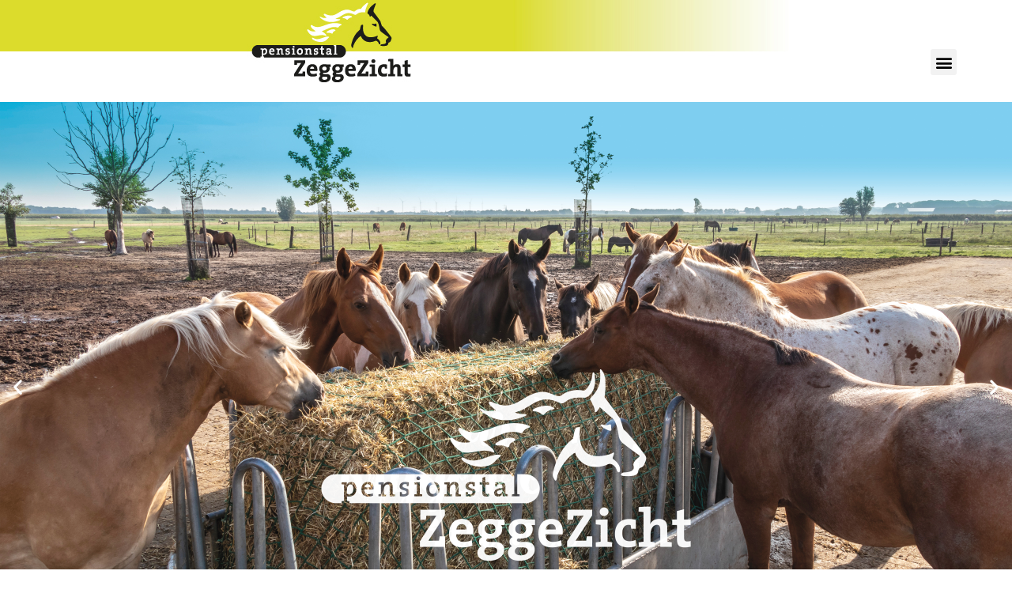

--- FILE ---
content_type: text/html; charset=UTF-8
request_url: https://www.zeggezicht.nl/
body_size: 27198
content:
<!DOCTYPE html>
<html lang="nl">
<head>
	<meta charset="UTF-8">
		<title>Home - Pensionstal ZeggeZicht</title>

<!-- This site is optimized with the Yoast SEO plugin v12.2 - https://yoast.com/wordpress/plugins/seo/ -->
<meta name="robots" content="max-snippet:-1, max-image-preview:large, max-video-preview:-1"/>
<link rel="canonical" href="https://www.zeggezicht.nl/" />
<meta property="og:locale" content="nl_NL" />
<meta property="og:type" content="website" />
<meta property="og:title" content="Home - Pensionstal ZeggeZicht" />
<meta property="og:url" content="https://www.zeggezicht.nl/" />
<meta property="og:site_name" content="Pensionstal ZeggeZicht" />
<meta name="twitter:card" content="summary_large_image" />
<meta name="twitter:title" content="Home - Pensionstal ZeggeZicht" />
<meta name="msvalidate.01" content="B6A77BE8DB517CB680BD7654AD10CBD9" />
<meta name="google-site-verification" content="VOXU67jJMSvy6fJEkiykqFc7AluOLZhm_cswIdyBVhE" />
<meta name="yandex-verification" content="715cdde57c9491f1" />
<script type='application/ld+json' class='yoast-schema-graph yoast-schema-graph--main'>{"@context":"https://schema.org","@graph":[{"@type":"Organization","@id":"https://www.zeggezicht.nl/#organization","name":"Pensionstal ZeggeZicht","url":"https://www.zeggezicht.nl/","sameAs":["https://www.facebook.com/zeggezicht.nl/"],"logo":{"@type":"ImageObject","@id":"https://www.zeggezicht.nl/#logo","url":"https://www.zeggezicht.nl/wp-content/uploads/2019/09/logo-zeggezicht-met-balk2.jpg","width":697,"height":104,"caption":"Pensionstal ZeggeZicht"},"image":{"@id":"https://www.zeggezicht.nl/#logo"}},{"@type":"WebSite","@id":"https://www.zeggezicht.nl/#website","url":"https://www.zeggezicht.nl/","name":"Pensionstal ZeggeZicht","publisher":{"@id":"https://www.zeggezicht.nl/#organization"},"potentialAction":{"@type":"SearchAction","target":"https://www.zeggezicht.nl/?s={search_term_string}","query-input":"required name=search_term_string"}},{"@type":"WebPage","@id":"https://www.zeggezicht.nl/#webpage","url":"https://www.zeggezicht.nl/","inLanguage":"nl","name":"Home - Pensionstal ZeggeZicht","isPartOf":{"@id":"https://www.zeggezicht.nl/#website"},"about":{"@id":"https://www.zeggezicht.nl/#organization"},"datePublished":"2019-09-02T12:37:34+00:00","dateModified":"2019-09-08T13:00:26+00:00"}]}</script>
<!-- / Yoast SEO plugin. -->

<link rel='dns-prefetch' href='//s.w.org' />
<link rel="alternate" type="application/rss+xml" title="Pensionstal ZeggeZicht &raquo; Feed" href="https://www.zeggezicht.nl/feed/" />
<link rel="alternate" type="application/rss+xml" title="Pensionstal ZeggeZicht &raquo; Reactiesfeed" href="https://www.zeggezicht.nl/comments/feed/" />
		<!-- This site uses the Google Analytics by MonsterInsights plugin v8.9.1 - Using Analytics tracking - https://www.monsterinsights.com/ -->
							<script
				src="//www.googletagmanager.com/gtag/js?id=UA-27028805-1"  data-cfasync="false" data-wpfc-render="false" type="text/javascript" async></script>
			<script data-cfasync="false" data-wpfc-render="false" type="text/javascript">
				var mi_version = '8.9.1';
				var mi_track_user = true;
				var mi_no_track_reason = '';
				
								var disableStrs = [
															'ga-disable-UA-27028805-1',
									];

				/* Function to detect opted out users */
				function __gtagTrackerIsOptedOut() {
					for (var index = 0; index < disableStrs.length; index++) {
						if (document.cookie.indexOf(disableStrs[index] + '=true') > -1) {
							return true;
						}
					}

					return false;
				}

				/* Disable tracking if the opt-out cookie exists. */
				if (__gtagTrackerIsOptedOut()) {
					for (var index = 0; index < disableStrs.length; index++) {
						window[disableStrs[index]] = true;
					}
				}

				/* Opt-out function */
				function __gtagTrackerOptout() {
					for (var index = 0; index < disableStrs.length; index++) {
						document.cookie = disableStrs[index] + '=true; expires=Thu, 31 Dec 2099 23:59:59 UTC; path=/';
						window[disableStrs[index]] = true;
					}
				}

				if ('undefined' === typeof gaOptout) {
					function gaOptout() {
						__gtagTrackerOptout();
					}
				}
								window.dataLayer = window.dataLayer || [];

				window.MonsterInsightsDualTracker = {
					helpers: {},
					trackers: {},
				};
				if (mi_track_user) {
					function __gtagDataLayer() {
						dataLayer.push(arguments);
					}

					function __gtagTracker(type, name, parameters) {
						if (!parameters) {
							parameters = {};
						}

						if (parameters.send_to) {
							__gtagDataLayer.apply(null, arguments);
							return;
						}

						if (type === 'event') {
							
														parameters.send_to = monsterinsights_frontend.ua;
							__gtagDataLayer(type, name, parameters);
													} else {
							__gtagDataLayer.apply(null, arguments);
						}
					}

					__gtagTracker('js', new Date());
					__gtagTracker('set', {
						'developer_id.dZGIzZG': true,
											});
															__gtagTracker('config', 'UA-27028805-1', {"forceSSL":"true","link_attribution":"true"} );
										window.gtag = __gtagTracker;										(function () {
						/* https://developers.google.com/analytics/devguides/collection/analyticsjs/ */
						/* ga and __gaTracker compatibility shim. */
						var noopfn = function () {
							return null;
						};
						var newtracker = function () {
							return new Tracker();
						};
						var Tracker = function () {
							return null;
						};
						var p = Tracker.prototype;
						p.get = noopfn;
						p.set = noopfn;
						p.send = function () {
							var args = Array.prototype.slice.call(arguments);
							args.unshift('send');
							__gaTracker.apply(null, args);
						};
						var __gaTracker = function () {
							var len = arguments.length;
							if (len === 0) {
								return;
							}
							var f = arguments[len - 1];
							if (typeof f !== 'object' || f === null || typeof f.hitCallback !== 'function') {
								if ('send' === arguments[0]) {
									var hitConverted, hitObject = false, action;
									if ('event' === arguments[1]) {
										if ('undefined' !== typeof arguments[3]) {
											hitObject = {
												'eventAction': arguments[3],
												'eventCategory': arguments[2],
												'eventLabel': arguments[4],
												'value': arguments[5] ? arguments[5] : 1,
											}
										}
									}
									if ('pageview' === arguments[1]) {
										if ('undefined' !== typeof arguments[2]) {
											hitObject = {
												'eventAction': 'page_view',
												'page_path': arguments[2],
											}
										}
									}
									if (typeof arguments[2] === 'object') {
										hitObject = arguments[2];
									}
									if (typeof arguments[5] === 'object') {
										Object.assign(hitObject, arguments[5]);
									}
									if ('undefined' !== typeof arguments[1].hitType) {
										hitObject = arguments[1];
										if ('pageview' === hitObject.hitType) {
											hitObject.eventAction = 'page_view';
										}
									}
									if (hitObject) {
										action = 'timing' === arguments[1].hitType ? 'timing_complete' : hitObject.eventAction;
										hitConverted = mapArgs(hitObject);
										__gtagTracker('event', action, hitConverted);
									}
								}
								return;
							}

							function mapArgs(args) {
								var arg, hit = {};
								var gaMap = {
									'eventCategory': 'event_category',
									'eventAction': 'event_action',
									'eventLabel': 'event_label',
									'eventValue': 'event_value',
									'nonInteraction': 'non_interaction',
									'timingCategory': 'event_category',
									'timingVar': 'name',
									'timingValue': 'value',
									'timingLabel': 'event_label',
									'page': 'page_path',
									'location': 'page_location',
									'title': 'page_title',
								};
								for (arg in args) {
																		if (!(!args.hasOwnProperty(arg) || !gaMap.hasOwnProperty(arg))) {
										hit[gaMap[arg]] = args[arg];
									} else {
										hit[arg] = args[arg];
									}
								}
								return hit;
							}

							try {
								f.hitCallback();
							} catch (ex) {
							}
						};
						__gaTracker.create = newtracker;
						__gaTracker.getByName = newtracker;
						__gaTracker.getAll = function () {
							return [];
						};
						__gaTracker.remove = noopfn;
						__gaTracker.loaded = true;
						window['__gaTracker'] = __gaTracker;
					})();
									} else {
										console.log("");
					(function () {
						function __gtagTracker() {
							return null;
						}

						window['__gtagTracker'] = __gtagTracker;
						window['gtag'] = __gtagTracker;
					})();
									}
			</script>
				<!-- / Google Analytics by MonsterInsights -->
				<script type="text/javascript">
			window._wpemojiSettings = {"baseUrl":"https:\/\/s.w.org\/images\/core\/emoji\/12.0.0-1\/72x72\/","ext":".png","svgUrl":"https:\/\/s.w.org\/images\/core\/emoji\/12.0.0-1\/svg\/","svgExt":".svg","source":{"concatemoji":"https:\/\/www.zeggezicht.nl\/wp-includes\/js\/wp-emoji-release.min.js?ver=5.2.21"}};
			!function(e,a,t){var n,r,o,i=a.createElement("canvas"),p=i.getContext&&i.getContext("2d");function s(e,t){var a=String.fromCharCode;p.clearRect(0,0,i.width,i.height),p.fillText(a.apply(this,e),0,0);e=i.toDataURL();return p.clearRect(0,0,i.width,i.height),p.fillText(a.apply(this,t),0,0),e===i.toDataURL()}function c(e){var t=a.createElement("script");t.src=e,t.defer=t.type="text/javascript",a.getElementsByTagName("head")[0].appendChild(t)}for(o=Array("flag","emoji"),t.supports={everything:!0,everythingExceptFlag:!0},r=0;r<o.length;r++)t.supports[o[r]]=function(e){if(!p||!p.fillText)return!1;switch(p.textBaseline="top",p.font="600 32px Arial",e){case"flag":return s([55356,56826,55356,56819],[55356,56826,8203,55356,56819])?!1:!s([55356,57332,56128,56423,56128,56418,56128,56421,56128,56430,56128,56423,56128,56447],[55356,57332,8203,56128,56423,8203,56128,56418,8203,56128,56421,8203,56128,56430,8203,56128,56423,8203,56128,56447]);case"emoji":return!s([55357,56424,55356,57342,8205,55358,56605,8205,55357,56424,55356,57340],[55357,56424,55356,57342,8203,55358,56605,8203,55357,56424,55356,57340])}return!1}(o[r]),t.supports.everything=t.supports.everything&&t.supports[o[r]],"flag"!==o[r]&&(t.supports.everythingExceptFlag=t.supports.everythingExceptFlag&&t.supports[o[r]]);t.supports.everythingExceptFlag=t.supports.everythingExceptFlag&&!t.supports.flag,t.DOMReady=!1,t.readyCallback=function(){t.DOMReady=!0},t.supports.everything||(n=function(){t.readyCallback()},a.addEventListener?(a.addEventListener("DOMContentLoaded",n,!1),e.addEventListener("load",n,!1)):(e.attachEvent("onload",n),a.attachEvent("onreadystatechange",function(){"complete"===a.readyState&&t.readyCallback()})),(n=t.source||{}).concatemoji?c(n.concatemoji):n.wpemoji&&n.twemoji&&(c(n.twemoji),c(n.wpemoji)))}(window,document,window._wpemojiSettings);
		</script>
		<link rel="stylesheet" type="text/css" href="https://use.typekit.net/hhe3lwp.css"><style type="text/css">
img.wp-smiley,
img.emoji {
	display: inline !important;
	border: none !important;
	box-shadow: none !important;
	height: 1em !important;
	width: 1em !important;
	margin: 0 .07em !important;
	vertical-align: -0.1em !important;
	background: none !important;
	padding: 0 !important;
}
</style>
	<link rel='stylesheet' id='wp-block-library-css'  href='https://www.zeggezicht.nl/wp-includes/css/dist/block-library/style.min.css?ver=5.2.21' type='text/css' media='all' />
<link rel='stylesheet' id='hello-elementor-theme-style-css'  href='https://www.zeggezicht.nl/wp-content/themes/hello-elementor/theme.min.css?ver=2.2.0' type='text/css' media='all' />
<link rel='stylesheet' id='hello-elementor-child-style-css'  href='https://www.zeggezicht.nl/wp-content/themes/hello-theme-child-master/style.css?ver=1.0.0' type='text/css' media='all' />
<link rel='stylesheet' id='hello-elementor-css'  href='https://www.zeggezicht.nl/wp-content/themes/hello-elementor/style.min.css?ver=2.2.0' type='text/css' media='all' />
<link rel='stylesheet' id='elementor-icons-css'  href='https://www.zeggezicht.nl/wp-content/plugins/elementor/assets/lib/eicons/css/elementor-icons.min.css?ver=5.4.0' type='text/css' media='all' />
<link rel='stylesheet' id='elementor-animations-css'  href='https://www.zeggezicht.nl/wp-content/plugins/elementor/assets/lib/animations/animations.min.css?ver=2.7.3' type='text/css' media='all' />
<link rel='stylesheet' id='elementor-frontend-css'  href='https://www.zeggezicht.nl/wp-content/uploads/elementor/css/custom-frontend.min.css?ver=1570027124' type='text/css' media='all' />
<link rel='stylesheet' id='elementor-pro-css'  href='https://www.zeggezicht.nl/wp-content/uploads/elementor/css/custom-pro-frontend.min.css?ver=1570028227' type='text/css' media='all' />
<link rel='stylesheet' id='elementor-global-css'  href='https://www.zeggezicht.nl/wp-content/uploads/elementor/css/global.css?ver=1570028228' type='text/css' media='all' />
<link rel='stylesheet' id='elementor-post-2-css'  href='https://www.zeggezicht.nl/wp-content/uploads/elementor/css/post-2.css?ver=1570028228' type='text/css' media='all' />
<link rel='stylesheet' id='google-fonts-1-css'  href='https://fonts.googleapis.com/css?family=Roboto%3A100%2C100italic%2C200%2C200italic%2C300%2C300italic%2C400%2C400italic%2C500%2C500italic%2C600%2C600italic%2C700%2C700italic%2C800%2C800italic%2C900%2C900italic%7CRoboto+Slab%3A100%2C100italic%2C200%2C200italic%2C300%2C300italic%2C400%2C400italic%2C500%2C500italic%2C600%2C600italic%2C700%2C700italic%2C800%2C800italic%2C900%2C900italic&#038;ver=5.2.21' type='text/css' media='all' />
<script>if (document.location.protocol != "https:") {document.location = document.URL.replace(/^http:/i, "https:");}</script><script type='text/javascript' src='https://www.zeggezicht.nl/wp-content/plugins/google-analytics-for-wordpress/assets/js/frontend-gtag.min.js?ver=8.9.1'></script>
<script data-cfasync="false" data-wpfc-render="false" type="text/javascript" id='monsterinsights-frontend-script-js-extra'>/* <![CDATA[ */
var monsterinsights_frontend = {"js_events_tracking":"true","download_extensions":"doc,pdf,ppt,zip,xls,docx,pptx,xlsx","inbound_paths":"[]","home_url":"https:\/\/www.zeggezicht.nl","hash_tracking":"false","ua":"UA-27028805-1","v4_id":""};/* ]]> */
</script>
<link rel='https://api.w.org/' href='https://www.zeggezicht.nl/wp-json/' />
<link rel="EditURI" type="application/rsd+xml" title="RSD" href="https://www.zeggezicht.nl/xmlrpc.php?rsd" />
<link rel="wlwmanifest" type="application/wlwmanifest+xml" href="https://www.zeggezicht.nl/wp-includes/wlwmanifest.xml" /> 
<meta name="generator" content="WordPress 5.2.21" />
<link rel='shortlink' href='https://www.zeggezicht.nl/' />
<link rel="alternate" type="application/json+oembed" href="https://www.zeggezicht.nl/wp-json/oembed/1.0/embed?url=https%3A%2F%2Fwww.zeggezicht.nl%2F" />
<link rel="alternate" type="text/xml+oembed" href="https://www.zeggezicht.nl/wp-json/oembed/1.0/embed?url=https%3A%2F%2Fwww.zeggezicht.nl%2F&#038;format=xml" />
		<style type="text/css" id="wp-custom-css">
			a {
 background-color:transparent;
 text-decoration:underline;
 color:#000;
}

a:active,
a:hover {
 text-decoration:none;
 color:rgba(220,220,43,1.0);
}		</style>
			<meta name="viewport" content="width=device-width, initial-scale=1.0, viewport-fit=cover" /></head>
<body data-rsssl=1 class="home page-template page-template-elementor_canvas page page-id-2 elementor-default elementor-template-canvas elementor-page elementor-page-2">
			<div data-elementor-type="wp-page" data-elementor-id="2" class="elementor elementor-2" data-elementor-settings="[]">
			<div class="elementor-inner">
				<div class="elementor-section-wrap">
							<section class="elementor-element elementor-element-d175c8d elementor-section-content-top elementor-section-boxed elementor-section-height-default elementor-section-height-default elementor-section elementor-top-section" data-id="d175c8d" data-element_type="section" data-settings="{&quot;background_background&quot;:&quot;classic&quot;,&quot;sticky&quot;:&quot;top&quot;,&quot;sticky_on&quot;:[&quot;desktop&quot;,&quot;tablet&quot;,&quot;mobile&quot;],&quot;sticky_offset&quot;:0,&quot;sticky_effects_offset&quot;:0}">
						<div class="elementor-container elementor-column-gap-no">
				<div class="elementor-row">
				<div class="elementor-element elementor-element-4be3e6ab elementor-column elementor-col-100 elementor-top-column" data-id="4be3e6ab" data-element_type="column">
			<div class="elementor-column-wrap  elementor-element-populated">
					<div class="elementor-widget-wrap">
				<div class="elementor-element elementor-element-7adf8fbc elementor-nav-menu__align-right elementor-nav-menu--indicator-none elementor-nav-menu--dropdown-tablet elementor-nav-menu__text-align-aside elementor-nav-menu--toggle elementor-nav-menu--burger elementor-widget elementor-widget-nav-menu" data-id="7adf8fbc" data-element_type="widget" data-settings="{&quot;layout&quot;:&quot;horizontal&quot;,&quot;toggle&quot;:&quot;burger&quot;}" data-widget_type="nav-menu.default">
				<div class="elementor-widget-container">
						<nav class="elementor-nav-menu--main elementor-nav-menu__container elementor-nav-menu--layout-horizontal e--pointer-text e--animation-none"><ul id="menu-1-7adf8fbc" class="elementor-nav-menu"><li class="menu-item menu-item-type-post_type menu-item-object-page menu-item-home current-menu-item page_item page-item-2 current_page_item menu-item-28"><a href="https://www.zeggezicht.nl/" aria-current="page" class="elementor-item elementor-item-active">Home</a></li>
<li class="menu-item menu-item-type-post_type menu-item-object-page menu-item-34"><a href="https://www.zeggezicht.nl/pensionstalling/" class="elementor-item">Pensionstalling</a></li>
<li class="menu-item menu-item-type-post_type menu-item-object-page menu-item-33"><a href="https://www.zeggezicht.nl/faciliteiten/" class="elementor-item">Faciliteiten</a></li>
<li class="menu-item menu-item-type-post_type menu-item-object-page menu-item-39"><a href="https://www.zeggezicht.nl/weidegang/" class="elementor-item">Weidegang</a></li>
<li class="menu-item menu-item-type-post_type menu-item-object-page menu-item-30"><a href="https://www.zeggezicht.nl/bewegingsweide/" class="elementor-item">Bewegingsweide</a></li>
<li class="menu-item menu-item-type-post_type menu-item-object-page menu-item-38"><a href="https://www.zeggezicht.nl/uitrijmogelijkheden/" class="elementor-item">Uitrijmogelijkheden</a></li>
<li class="menu-item menu-item-type-post_type menu-item-object-page menu-item-29"><a href="https://www.zeggezicht.nl/activiteiten/" class="elementor-item">Activiteiten</a></li>
<li class="menu-item menu-item-type-post_type menu-item-object-page menu-item-31"><a href="https://www.zeggezicht.nl/contact/" class="elementor-item">Contact</a></li>
</ul></nav>
					<div class="elementor-menu-toggle">
			<i class="eicon-menu-bar" aria-hidden="true"></i>
			<span class="elementor-screen-only">Menu</span>
		</div>
			<nav class="elementor-nav-menu--dropdown elementor-nav-menu__container"><ul id="menu-2-7adf8fbc" class="elementor-nav-menu"><li class="menu-item menu-item-type-post_type menu-item-object-page menu-item-home current-menu-item page_item page-item-2 current_page_item menu-item-28"><a href="https://www.zeggezicht.nl/" aria-current="page" class="elementor-item elementor-item-active">Home</a></li>
<li class="menu-item menu-item-type-post_type menu-item-object-page menu-item-34"><a href="https://www.zeggezicht.nl/pensionstalling/" class="elementor-item">Pensionstalling</a></li>
<li class="menu-item menu-item-type-post_type menu-item-object-page menu-item-33"><a href="https://www.zeggezicht.nl/faciliteiten/" class="elementor-item">Faciliteiten</a></li>
<li class="menu-item menu-item-type-post_type menu-item-object-page menu-item-39"><a href="https://www.zeggezicht.nl/weidegang/" class="elementor-item">Weidegang</a></li>
<li class="menu-item menu-item-type-post_type menu-item-object-page menu-item-30"><a href="https://www.zeggezicht.nl/bewegingsweide/" class="elementor-item">Bewegingsweide</a></li>
<li class="menu-item menu-item-type-post_type menu-item-object-page menu-item-38"><a href="https://www.zeggezicht.nl/uitrijmogelijkheden/" class="elementor-item">Uitrijmogelijkheden</a></li>
<li class="menu-item menu-item-type-post_type menu-item-object-page menu-item-29"><a href="https://www.zeggezicht.nl/activiteiten/" class="elementor-item">Activiteiten</a></li>
<li class="menu-item menu-item-type-post_type menu-item-object-page menu-item-31"><a href="https://www.zeggezicht.nl/contact/" class="elementor-item">Contact</a></li>
</ul></nav>
				</div>
				</div>
						</div>
			</div>
		</div>
						</div>
			</div>
		</section>
				<section class="elementor-element elementor-element-de24231 elementor-section-full_width elementor-section-height-full elementor-section-items-top elementor-section-content-top elementor-section-height-default elementor-section elementor-top-section" data-id="de24231" data-element_type="section">
						<div class="elementor-container elementor-column-gap-no">
				<div class="elementor-row">
				<div class="elementor-element elementor-element-f85a012 elementor-column elementor-col-100 elementor-top-column" data-id="f85a012" data-element_type="column">
			<div class="elementor-column-wrap  elementor-element-populated">
					<div class="elementor-widget-wrap">
				<div class="elementor-element elementor-element-62aabc8 elementor--h-position-center elementor--v-position-middle elementor-arrows-position-inside elementor-invisible elementor-widget elementor-widget-slides" data-id="62aabc8" data-element_type="widget" data-settings="{&quot;navigation&quot;:&quot;arrows&quot;,&quot;autoplay_speed&quot;:2500,&quot;transition&quot;:&quot;fade&quot;,&quot;_animation&quot;:&quot;none&quot;,&quot;autoplay&quot;:&quot;yes&quot;,&quot;infinite&quot;:&quot;yes&quot;,&quot;transition_speed&quot;:500}" data-widget_type="slides.default">
				<div class="elementor-widget-container">
					<div class="elementor-swiper">
			<div class="elementor-slides-wrapper elementor-main-swiper swiper-container" dir="ltr" data-animation="">
				<div class="swiper-wrapper elementor-slides">
					<div class="elementor-repeater-item-186e7f4 swiper-slide"><div class="swiper-slide-bg"></div><div  class="swiper-slide-inner"><div class="swiper-slide-contents"></div></div></div><div class="elementor-repeater-item-3d2adfa swiper-slide"><div class="swiper-slide-bg"></div><div  class="swiper-slide-inner"><div class="swiper-slide-contents"></div></div></div><div class="elementor-repeater-item-66a3fa3 swiper-slide"><div class="swiper-slide-bg"></div><div  class="swiper-slide-inner"><div class="swiper-slide-contents"></div></div></div><div class="elementor-repeater-item-5c6523c swiper-slide"><div class="swiper-slide-bg"></div><div  class="swiper-slide-inner"><div class="swiper-slide-contents"></div></div></div><div class="elementor-repeater-item-9bdf7d2 swiper-slide"><div class="swiper-slide-bg"></div><div  class="swiper-slide-inner"><div class="swiper-slide-contents"></div></div></div><div class="elementor-repeater-item-f6a762c swiper-slide"><div class="swiper-slide-bg"></div><div  class="swiper-slide-inner"><div class="swiper-slide-contents"></div></div></div>				</div>
																				<div class="elementor-swiper-button elementor-swiper-button-prev">
							<i class="eicon-chevron-left" aria-hidden="true"></i>
							<span class="elementor-screen-only">Previous</span>
						</div>
						<div class="elementor-swiper-button elementor-swiper-button-next">
							<i class="eicon-chevron-right" aria-hidden="true"></i>
							<span class="elementor-screen-only">Next</span>
						</div>
												</div>
		</div>
				</div>
				</div>
						</div>
			</div>
		</div>
						</div>
			</div>
		</section>
						</div>
			</div>
		</div>
		<script type='text/javascript' src='https://www.zeggezicht.nl/wp-includes/js/wp-embed.min.js?ver=5.2.21'></script>
<script type='text/javascript' src='https://www.zeggezicht.nl/wp-includes/js/jquery/jquery.js?ver=1.12.4-wp'></script>
<script type='text/javascript' src='https://www.zeggezicht.nl/wp-includes/js/jquery/jquery-migrate.min.js?ver=1.4.1'></script>
<script type='text/javascript' src='https://www.zeggezicht.nl/wp-content/plugins/elementor-pro/assets/lib/smartmenus/jquery.smartmenus.min.js?ver=1.0.1'></script>
<script type='text/javascript' src='https://www.zeggezicht.nl/wp-includes/js/imagesloaded.min.js?ver=3.2.0'></script>
<script type='text/javascript' src='https://www.zeggezicht.nl/wp-content/plugins/elementor/assets/js/frontend-modules.min.js?ver=2.7.3'></script>
<script type='text/javascript' src='https://www.zeggezicht.nl/wp-content/plugins/elementor-pro/assets/lib/sticky/jquery.sticky.min.js?ver=2.7.1'></script>
<script type='text/javascript'>
var ElementorProFrontendConfig = {"ajaxurl":"https:\/\/www.zeggezicht.nl\/wp-admin\/admin-ajax.php","nonce":"a596247d25","shareButtonsNetworks":{"facebook":{"title":"Facebook","has_counter":true},"twitter":{"title":"Twitter"},"google":{"title":"Google+","has_counter":true},"linkedin":{"title":"LinkedIn","has_counter":true},"pinterest":{"title":"Pinterest","has_counter":true},"reddit":{"title":"Reddit","has_counter":true},"vk":{"title":"VK","has_counter":true},"odnoklassniki":{"title":"OK","has_counter":true},"tumblr":{"title":"Tumblr"},"delicious":{"title":"Delicious"},"digg":{"title":"Digg"},"skype":{"title":"Skype"},"stumbleupon":{"title":"StumbleUpon","has_counter":true},"telegram":{"title":"Telegram"},"pocket":{"title":"Pocket","has_counter":true},"xing":{"title":"XING","has_counter":true},"whatsapp":{"title":"WhatsApp"},"email":{"title":"Email"},"print":{"title":"Print"}},"facebook_sdk":{"lang":"nl_NL","app_id":""}};
</script>
<script type='text/javascript' src='https://www.zeggezicht.nl/wp-content/plugins/elementor-pro/assets/js/frontend.min.js?ver=2.7.1'></script>
<script type='text/javascript' src='https://www.zeggezicht.nl/wp-includes/js/jquery/ui/position.min.js?ver=1.11.4'></script>
<script type='text/javascript' src='https://www.zeggezicht.nl/wp-content/plugins/elementor/assets/lib/dialog/dialog.min.js?ver=4.7.3'></script>
<script type='text/javascript' src='https://www.zeggezicht.nl/wp-content/plugins/elementor/assets/lib/waypoints/waypoints.min.js?ver=4.0.2'></script>
<script type='text/javascript' src='https://www.zeggezicht.nl/wp-content/plugins/elementor/assets/lib/swiper/swiper.min.js?ver=4.4.6'></script>
<script type='text/javascript'>
var elementorFrontendConfig = {"environmentMode":{"edit":false,"wpPreview":false},"is_rtl":false,"breakpoints":{"xs":0,"sm":480,"md":768,"lg":1439,"xl":1440,"xxl":1600},"version":"2.7.3","urls":{"assets":"https:\/\/www.zeggezicht.nl\/wp-content\/plugins\/elementor\/assets\/"},"settings":{"page":[],"general":{"elementor_enable_lightbox_in_editor":"yes"}},"post":{"id":2,"title":"Home","excerpt":""}};
</script>
<script type='text/javascript' src='https://www.zeggezicht.nl/wp-content/plugins/elementor/assets/js/frontend.min.js?ver=2.7.3'></script>
	</body>
</html>


--- FILE ---
content_type: text/css
request_url: https://www.zeggezicht.nl/wp-content/uploads/elementor/css/post-2.css?ver=1570028228
body_size: 7521
content:
.elementor-2 .elementor-element.elementor-element-d175c8d > .elementor-container > .elementor-row > .elementor-column > .elementor-column-wrap > .elementor-widget-wrap{align-content:flex-start;align-items:flex-start;}.elementor-2 .elementor-element.elementor-element-d175c8d:not(.elementor-motion-effects-element-type-background), .elementor-2 .elementor-element.elementor-element-d175c8d > .elementor-motion-effects-container > .elementor-motion-effects-layer{background-color:#ffffff;background-image:url("https://www.zeggezicht.nl/wp-content/uploads/2019/09/logo-zeggezicht-met-balk.jpg");background-position:top left;background-repeat:no-repeat;}.elementor-2 .elementor-element.elementor-element-d175c8d{transition:background 0.3s, border 0.3s, border-radius 0.3s, box-shadow 0.3s;z-index:10;}.elementor-2 .elementor-element.elementor-element-d175c8d > .elementor-background-overlay{transition:background 0.3s, border-radius 0.3s, opacity 0.3s;}.elementor-2 .elementor-element.elementor-element-7adf8fbc .elementor-menu-toggle{margin-left:auto;}.elementor-2 .elementor-element.elementor-element-7adf8fbc .elementor-nav-menu--main{font-family:"museo", Sans-serif;font-size:19px;font-weight:normal;letter-spacing:-0.2px;}.elementor-2 .elementor-element.elementor-element-7adf8fbc .elementor-nav-menu--main .elementor-item{color:#000000;padding-left:6px;padding-right:6px;padding-top:0px;padding-bottom:0px;}.elementor-2 .elementor-element.elementor-element-7adf8fbc .elementor-nav-menu--main .elementor-item:hover,
					.elementor-2 .elementor-element.elementor-element-7adf8fbc .elementor-nav-menu--main .elementor-item.elementor-item-active,
					.elementor-2 .elementor-element.elementor-element-7adf8fbc .elementor-nav-menu--main .elementor-item.highlighted,
					.elementor-2 .elementor-element.elementor-element-7adf8fbc .elementor-nav-menu--main .elementor-item:focus{color:#b7c8b9;}.elementor-2 .elementor-element.elementor-element-7adf8fbc .elementor-nav-menu--main .elementor-item.elementor-item-active{color:#dcdc2b;}body:not(.rtl) .elementor-2 .elementor-element.elementor-element-7adf8fbc .elementor-nav-menu--layout-horizontal .elementor-nav-menu > li:not(:last-child){margin-right:0px;}body.rtl .elementor-2 .elementor-element.elementor-element-7adf8fbc .elementor-nav-menu--layout-horizontal .elementor-nav-menu > li:not(:last-child){margin-left:0px;}.elementor-2 .elementor-element.elementor-element-7adf8fbc .elementor-nav-menu--main:not(.elementor-nav-menu--layout-horizontal) .elementor-nav-menu > li:not(:last-child){margin-bottom:0px;}.elementor-2 .elementor-element.elementor-element-7adf8fbc .elementor-nav-menu--dropdown a, .elementor-2 .elementor-element.elementor-element-7adf8fbc .elementor-menu-toggle{color:#000000;}.elementor-2 .elementor-element.elementor-element-7adf8fbc .elementor-nav-menu--dropdown a:hover,
					.elementor-2 .elementor-element.elementor-element-7adf8fbc .elementor-nav-menu--dropdown a.elementor-item-active,
					.elementor-2 .elementor-element.elementor-element-7adf8fbc .elementor-nav-menu--dropdown a.highlighted,
					.elementor-2 .elementor-element.elementor-element-7adf8fbc .elementor-menu-toggle:hover{color:#b7c8b9;}.elementor-2 .elementor-element.elementor-element-7adf8fbc .elementor-nav-menu--dropdown a:hover,
					.elementor-2 .elementor-element.elementor-element-7adf8fbc .elementor-nav-menu--dropdown a.elementor-item-active,
					.elementor-2 .elementor-element.elementor-element-7adf8fbc .elementor-nav-menu--dropdown a.highlighted{background-color:#ffffff;}.elementor-2 .elementor-element.elementor-element-7adf8fbc .elementor-nav-menu--dropdown a.elementor-item-active{color:#dcdc2b;background-color:#ffffff;}.elementor-2 .elementor-element.elementor-element-7adf8fbc .elementor-nav-menu--dropdown{font-family:"museo", Sans-serif;font-weight:normal;border-style:solid;}.elementor-2 .elementor-element.elementor-element-7adf8fbc > .elementor-widget-container{margin:62px 0px 18px 0px;}.elementor-2 .elementor-element.elementor-element-de24231 > .elementor-container > .elementor-row > .elementor-column > .elementor-column-wrap > .elementor-widget-wrap{align-content:flex-start;align-items:flex-start;}.elementor-2 .elementor-element.elementor-element-de24231{overflow:hidden;margin-top:0px;margin-bottom:-118px;padding:0px 0px 118px 0px;z-index:1;}.elementor-2 .elementor-element.elementor-element-62aabc8 .elementor-repeater-item-186e7f4 .swiper-slide-bg{background-color:#bbbbbb;background-image:url(https://www.zeggezicht.nl/wp-content/uploads/2019/09/homepage-a1.jpg);background-size:cover;}.elementor-2 .elementor-element.elementor-element-62aabc8 .elementor-repeater-item-3d2adfa .swiper-slide-bg{background-color:#bbbbbb;background-image:url(https://www.zeggezicht.nl/wp-content/uploads/2019/09/homepage-a2.jpg);background-size:cover;}.elementor-2 .elementor-element.elementor-element-62aabc8 .elementor-repeater-item-66a3fa3 .swiper-slide-bg{background-color:#bbbbbb;background-image:url(https://www.zeggezicht.nl/wp-content/uploads/2019/09/homepage-b1.jpg);background-size:cover;}.elementor-2 .elementor-element.elementor-element-62aabc8 .elementor-repeater-item-5c6523c .swiper-slide-bg{background-color:#bbbbbb;background-image:url(https://www.zeggezicht.nl/wp-content/uploads/2019/09/homepage-b2.jpg);background-size:cover;}.elementor-2 .elementor-element.elementor-element-62aabc8 .elementor-repeater-item-9bdf7d2 .swiper-slide-bg{background-color:#bbbbbb;background-image:url(https://www.zeggezicht.nl/wp-content/uploads/2019/09/homepage-c1.jpg);background-size:cover;}.elementor-2 .elementor-element.elementor-element-62aabc8 .elementor-repeater-item-f6a762c .swiper-slide-bg{background-color:#bbbbbb;background-image:url(https://www.zeggezicht.nl/wp-content/uploads/2019/09/homepage-c2.jpg);background-size:cover;}.elementor-2 .elementor-element.elementor-element-62aabc8 .swiper-slide{height:100vh;}.elementor-2 .elementor-element.elementor-element-62aabc8 .swiper-slide-bg{transition-duration:calc(2500ms*1.2);}.elementor-2 .elementor-element.elementor-element-62aabc8 .swiper-slide-inner{max-width:66%;text-align:center;}.elementor-2 .elementor-element.elementor-element-62aabc8 .elementor-swiper-button{color:#ffffff;}@media(min-width:1439px){.elementor-2 .elementor-element.elementor-element-d175c8d:not(.elementor-motion-effects-element-type-background), .elementor-2 .elementor-element.elementor-element-d175c8d > .elementor-motion-effects-container > .elementor-motion-effects-layer{background-attachment:scroll;}}@media(max-width:767px){.elementor-2 .elementor-element.elementor-element-d175c8d:not(.elementor-motion-effects-element-type-background), .elementor-2 .elementor-element.elementor-element-d175c8d > .elementor-motion-effects-container > .elementor-motion-effects-layer{background-image:url("https://www.zeggezicht.nl/wp-content/uploads/2019/09/logo-zeggezicht-met-balk2.jpg");}.elementor-2 .elementor-element.elementor-element-7adf8fbc > .elementor-widget-container{margin:62px 20px 18px 0px;}.elementor-2 .elementor-element.elementor-element-62aabc8 .swiper-slide{height:600px;}}/* Start custom CSS for nav-menu, class: .elementor-element-7adf8fbc */.elementor-nav-menu a, .elementor-nav-menu li {
    content:"";
    top: 0;
    height: 18px;
    border-right: 2px solid rgba(220,220,43,1.0);
}

.elementor-nav-menu a, .elementor-nav-menu li:last-child {
    border-right: 0;
}

.elementor-nav-menu, .elementor-nav-menu li, .elementor-nav-menu ul {
    margin-top: 10px;
}/* End custom CSS */